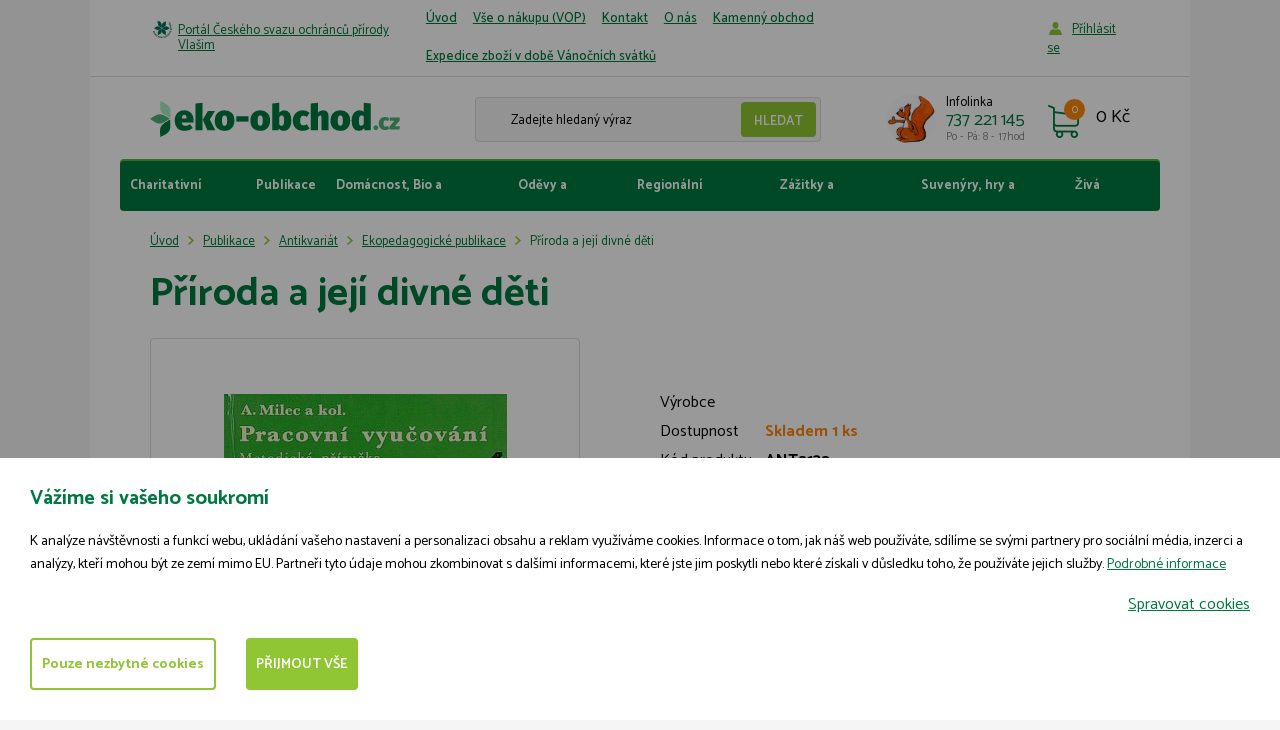

--- FILE ---
content_type: text/html; charset=utf-8
request_url: https://www.eko-obchod.cz/cs/p-3184-priroda-a-jeji-divne-deti
body_size: 10117
content:
<!DOCTYPE html>
<html lang="cs">
<head>
    <meta charset="utf-8">
    <meta name="viewport" content="width=device-width, initial-scale=1">

    <title>Příroda a její divné děti - ČSOP Vlašim</title>

    <meta name="description" content="">
    <meta name="keywords" content="">

    <meta property="og:site_name" content="ČSOP Vlašim">
    <meta property="og:url" content="https://www.eko-obchod.cz/cs/p-3184-priroda-a-jeji-divne-deti">

        <meta property="og:title" content="">
        <meta property="og:type" content="website">
        <meta property="og:description" content="">



    <link href="https://fonts.googleapis.com/css?family=Catamaran:300,400,500,600,700&amp;subset=latin-ext"
          rel="stylesheet">

    <link rel="stylesheet" href="/assets/front/app.css?id=ede985edcbc5a9501015">

    <link rel="shortcut icon" href="/favicon.ico">

<script>
    var cookieVariant = 'bar'
    var user_id = null
    var lang = 1
    var updateCookiesLink = "\/cs\/p-3184-priroda-a-jeji-divne-deti?do=updateCookies"
</script>

<script src="/assets/front/top.js?id=c01513b0912d6831b266"></script>

	</head>

<body>
<div id="app">
    <header class="container-fluid header">
        <div class="row top">
            <div class="container white">
                <div class="row">
                    <div class="col-xs-12">
                        <div class="indent">
                            <div class="flex">
                                <p class="title"><a href="http://www.csopvlasim.cz/">Portál Českého svazu ochránců přírody Vlašim</a></p>
                                <button type="button" class="navbar-toggle" data-toggle="collapse"
                                        data-target="#collapse_nav">
                                    <div class="button-hamburger">
                                        <span class="icon-bar"></span>
                                        <span class="icon-bar"></span>
                                        <span class="icon-bar"></span>
                                    </div>
                                    <span class="text">Menu</span>
                                </button>
                                <nav id="collapse_nav" class="collapse navbar-collapse">
                                    <ul class="nav navbar-nav">
                                        <li class="level1">
                                            <a href="/cs">
                                                Úvod
                                            </a>
                                        </li>
                                        <li class="level1">
                                            <a href="/cs/m-4-vse-o-nakupu-vop">
                                                Vše o nákupu (VOP)
                                            </a>
                                        </li>
                                        <li class="level1">
                                            <a href="/cs/m-6-kontakt">
                                                Kontakt
                                            </a>
                                        </li>
                                        <li class="level1">
                                            <a href="/cs/m-36-o-nas">
                                                O nás
                                            </a>
                                        </li>
                                        <li class="level1">
                                            <a href="/cs/m-89-kamenny-obchod">
                                                Kamenný obchod
                                            </a>
                                        </li>
                                        <li class="level1">
                                            <a href="/cs/m-100-expedice-zbozi-v-dobe-vanocnich-svatku">
                                                Expedice zboží v době Vánočních svátků
                                            </a>
                                        </li>
                                    </ul>
                                </nav>
                                <div class="log">
                                        <a href="#" data-target-login-nav>Příhlásit se</a>
                                        <div class="clearfix" id="loginNav" style="display: none;">
                                            <form action="/cs/p-3184-priroda-a-jeji-divne-deti" method="post" id="frm-signInForm" class="form-vertical">
                                                <div class="form-group">
                                                    <input type="text" name="email" id="frm-signInForm-email" required data-nette-rules='[{"op":":filled","msg":"Prosím zadejte email."}]' class="form-control">
                                                </div>
                                                <div class="form-group">
                                                    <input type="password" name="password" id="frm-signInForm-password" required data-nette-rules='[{"op":":filled","msg":"Zvolte si heslo"}]' class="form-control">
                                                </div>
                                                <input type="submit" name="send" value="Přihlásit" class="btn btn-xs btn-primary">
                                            <input type="hidden" name="_do" value="signInForm-submit"></form>


                                            <a href="/password">Zapomněl jsem heslo.</a>
                                            <a href="/register">Registrovat</a>
                                        </div>
                                </div>
                            </div>
                        </div>
                    </div>
                </div>
            </div>
        </div>
        <div class="row bottom">
            <div class="container white">
                <div class="row">
                    <div class="col-xs-12">
                        <div class="indent">
                            <div class="flex first">
                                <div class="left flex">
                                    <div class="logo">
                                        <a href="/cs">
                                            <img src="/userfiles/images/logo.svg">
                                        </a>
                                    </div>
                                    <div class="search hidden-xs">
                                        <form action="/cs/p-3184-priroda-a-jeji-divne-deti" method="post" id="frm-search">
                                            <div class="form-group">
            										<input type="text" name="search_text" id="frm-search-search_text" data-nette-rules='[{"op":"optional"},{"op":":minLength","msg":"Zadejte prosím alespoň dva znaky.","arg":2}]' class="text" data-use="typeahead" placeholder="Zadejte hledaný výraz">
													<input type="submit" name="search" value="Hledat" class="button">
                                            </div>
                                        <input type="hidden" name="_do" value="search-submit"><!--[if IE]><input type=IEbug disabled style="display:none"><![endif]-->
</form>

                                    </div>
                                    <div class="contact hidden-xs">
                                        <div class="flex">
                                            <div class="image">
                                                <img src="/userfiles/images/contact-icon.jpg" class="img-responsive">
                                            </div>
                                            <div class="text">
                                                <p>Infolinka</p>
                                                <p>737 221 145
                                                    <span>Po - Pá: 8 - 17hod</span>
                                                </p>
                                            </div>
                                        </div>
                                    </div>
                                </div>
                                <div class="right">
                                    <basket></basket>
                                </div>
                            </div>
                        </div>
                    </div>
                </div>
            </div>
        </div>
        <div class="row">
            <div class="container white">
                <div class="row">
                    <div class="col-xs-12">
                        <div class="indent-small">
                            <div class="navigace">
                                <button type="button" class="navbar-toggle" data-toggle="collapse"
                                        data-target="#collapse_eshopnav">
                                    <div class="button-hamburger">
                                        <span class="icon-bar"></span>
                                        <span class="icon-bar"></span>
                                        <span class="icon-bar"></span>
                                    </div>
                                    <span class="text">Kategorie</span>
                                </button>
                                <div class="collapse navbar-collapse" id="collapse_eshopnav">
                                    <ul class="nav menu">
                                        <li>
                                            <a href="/cs/m-7-charitativni-darky">
                                                Charitativní dárky
                                            </a>
                                        </li>
                                        <li>
                                            <a href="/cs/m-10-publikace">
                                                Publikace
                                            </a>
                                        </li>
                                        <li>
                                            <a href="/cs/m-13-domacnost-bio-a-fairtrade">
                                                Domácnost, Bio a fairtrade
                                            </a>
                                        </li>
                                        <li>
                                            <a href="/cs/m-72-odevy-a-doplnky">
                                                Oděvy a doplňky
                                            </a>
                                        </li>
                                        <li>
                                            <a href="/cs/m-14-regionalni-produkty">
                                                Regionální produkty
                                            </a>
                                        </li>
                                        <li>
                                            <a href="/cs/m-15-zazitky-a-vstupenky">
                                                Zážitky a vstupenky
                                            </a>
                                        </li>
                                        <li>
                                            <a href="/cs/m-24-suvenyry-hry-a-hracky">
                                                Suvenýry, hry a hračky
                                            </a>
                                        </li>
                                        <li>
                                            <a href="/cs/m-31-ziva-zahrada">
                                                Živá zahrada
                                            </a>
                                        </li>
                                    </ul>
                                </div>
                            </div>
                        </div>
                    </div>
                </div>
            </div>
        </div>
    </header>



<div class="container-fluid product-detail">
	<div class="row">
		<div class="container white">
			<div class="row">
				<div class="col-xs-12">
					<div class="indent">
<div class="hidden-xs breadcrumb_nav">
	<ol class="breadcrumb"><li><a href="/cs">Úvod</a></li><li><a href="/cs/m-10-publikace">Publikace</a></li><li><a href="/cs/m-33-antikvariat">Antikvariát</a></li><li><a href="/cs/m-64-ekopedagogicke-publikace">Ekopedagogické publikace</a></li><li class="active">Příroda a její divné děti</li></ol>
</div>

						<h1>Příroda a její divné děti</h1>
					</div>
				</div>
				<div class="col-xs-12 col-sm-12 col-md-6">
					<div class="indent ">
						<div class="gallery">
							<div class="detail-lg">

								<a href="/userfiles/product/priroda-a-jeji-divne-deti__prd-3184-5.jpg"
								   id="main_product_image"
								   data-fancybox="photos"
								   title="Příroda a její divné děti">

									<img alt="Příroda a její divné děti"
										 src="/userfiles/product/priroda-a-jeji-divne-deti__prd-3184-5.jpg"
										 class="img-responsive start">
								</a>

								<span class="action">
								</span>

								<span class="action right">
								</span>

							</div>

							<div class="preview-small flex">
	                           	<div class="detail-sm">
	                              	<a href="/userfiles/photogallery/big/priroda-a-jeji-divne-deti__mi001-174479.jpg" data-fancybox="photos" data-caption="Příroda a její divné děti" title="Příroda a její divné děti"><img src="/userfiles/photogallery/small/priroda-a-jeji-divne-deti__mi001-174479.jpg" class="img-responsive gallery_item" alt="Příroda a její divné děti"></a>
	                           	</div>
	                           	<div class="detail-sm">
	                              	<a href="/userfiles/photogallery/big/priroda-a-jeji-divne-deti__mi001-174480.jpg" data-fancybox="photos" data-caption="Příroda a její divné děti" title="Příroda a její divné děti"><img src="/userfiles/photogallery/small/priroda-a-jeji-divne-deti__mi001-174480.jpg" class="img-responsive gallery_item" alt="Příroda a její divné děti"></a>
	                           	</div>
	                           	<div class="detail-sm">
	                              	<a href="/userfiles/photogallery/big/priroda-a-jeji-divne-deti__mi001-174481.jpg" data-fancybox="photos" data-caption="Příroda a její divné děti" title="Příroda a její divné děti"><img src="/userfiles/photogallery/small/priroda-a-jeji-divne-deti__mi001-174481.jpg" class="img-responsive gallery_item" alt="Příroda a její divné děti"></a>
	                           	</div>
							</div>
						</div>
					</div>
				</div>
				<div class="col-xs-12 col-sm-12 col-md-6">
					<div class="product-detail-form">
						<product
							pid="3184"
							code="ANT2132"
							name="Příroda a její divné děti"
							manufacture=""
							link="/cs/p-3184-priroda-a-jeji-divne-deti"
							:weight="0"
							vat="0"
							:oprice="150"
							:valid-price="150"
							:price="150"
							:pricevat="150"
							:rprice="0"
							stock="1.00"
							author=""
							:points="0"
							:minbuy="1"
							:publisher="0"
							:properties="[]"
							:stocks="[]"
							:no-shipping="0"
							important="0"
							default-stock=""
							important-text=""
							:no-coupon="0"
							:add-able-product="0"
							:able-send-recommended-letter="0"
						>
						</product>
					</div>
				</div>
			</div>
		</div>
	</div>
</div>

<div class="container-fluid product-detail info">
	<div class="row">
		<div class="container white">
			<div class="row">
				<div class="col-xs-12">
					<div class="indent">
						<div class="col-xs-12 col-sm-12 col-md-8">
							<div class="row">
								<div class="content"><p>Autor: Dr. Jan Obenberger</p>
<p>Rok vydání: 1950</p>
<p>Vydalo: Mladá fronta</p>
<p>Počet stran: 198</p>
<p>Stav: dobrý</p>
<p>klíčová slova: příroda, věda, </p></div>
							</div>

						</div>
						<div class="col-xs-12 col-sm-12 col-md-4">


<div class="contact-box border">
	<h2>Potřebujete radu?</h2>
	<div class="flex">
		<div class="icon">
			<img src="/userfiles/images/contact-icon.jpg" class="img-responsive">
		</div>
		<div class="text">
			<p>Napište nám</p>
			<p class="contact">
				737 221 145
				<span>(Po - Pá: 8 - 17hod)</span>
			</p>
			<a class="contact" href="mailto:eshop@csop.cz">
				eshop@csop.cz
			</a>
		</div>
	</div>

	<a href="#contact_form_part" class="btn btn-primary">
		Nebo nám napište přes formulář
	</a>
</div>

							<table>
                           </table>
						</div>
					</div>
				</div>
			</div>


<div class="formular" id="contact_form_part">
	<div class="indent">
		<h3>Napište nám</h3>

		<form action="/cs/p-3184-priroda-a-jeji-divne-deti" method="post" id="frm-contact">
			<div id="frm-contact-email-container" class="wodcz-nette-forms-hp"><label for="frm-contact-email"></label><input type="text" name="email" id="frm-contact-email"></div>

			<div class="form-group">
				<div class="row">
				   	<div class="col-xs-12 col-sm-12 col-md-4">
				      	<label for="frm-contact-1">Vaše jméno</label> <span class="star"> *</span>
						<input type="text" name="_1" id="frm-contact-1" required data-nette-rules='[{"op":":filled","msg":"Prosím zadejte Vaše jméno."}]' class="form-control">
				   	</div>

				   	<div class="col-xs-12 col-sm-12 col-md-4">
				   		<label for="frm-contact-2">E-mail</label> <span class="star"> *</span>
						<input type="email" name="_2" id="frm-contact-2" required data-nette-rules='[{"op":":filled","msg":"Prosím zadejte emailovou adresu."},{"op":":filled","rules":[{"op":":email","msg":"Zadaný email je neplatný."}],"control":"_2"}]' class="form-control">
				   	</div>

				   	<div class="col-xs-12 col-sm-12 col-md-4">
				   		<label for="frm-contact-3">Telefon</label> 						<input type="text" name="_3" id="frm-contact-3" class="form-control">
				   	</div>
				</div>
			</div>

			<div class="form-group">
		   		<label for="frm-contact-4">Poznámka</label> 				<textarea name="_4" rows="4" id="frm-contact-4" class="form-control"></textarea>
			</div>

			<div class="form-group">
		   		<input type="submit" name="save" value="Odeslat" class="btn btn-primary">
			</div>
		<input type="hidden" name="_do" value="contact-submit"></form>

	</div>
</div>
		</div>
	</div>
</div>

<div class="container-fluid">
	<div class="row">
		<div class="container white border-top">
			<div class="row">
				<div class="col-xs-12">
					<div class="indent">
						<h1 class="text-center">
							Související produkty
						</h1>
						<div class="row">
							<div class="col-xs-12 col-sm-6 col-md-4 col-lg-3">
<div class="product">
	

	<div class="main_img">
		<a href="/cs/p-2773-prirodopis-8">
			<img src="/userfiles/product/prirodopis-8__prd-2773-5.jpg"
				 alt="Přírodopis 8"
				 class="img-responsive">
		</a>
	</div>

	<span class="action">
	</span>

	<span class="action right">
	</span>

	<a href="/cs/p-2773-prirodopis-8">
		<h2>Přírodopis 8</h2>
	</a>

	<div class="price">
		<p class="origin">
       	</p>
		<p>20 Kč</p>
	</div>




	<div class="buttons">
		<a href="/cs/p-2773-prirodopis-8" class="btn btn-detail">
			Detail
		</a>

		<button class="btn btn-buy" data-product-id="2773"
			@click="directBuy(2773, `/cs/p-2773-prirodopis-8`, `/userfiles/product/prirodopis-8__prd-2773-5.jpg`)">
			Do košíku
		</button>
	</div>
</div>
							</div>
							<div class="col-xs-12 col-sm-6 col-md-4 col-lg-3">
<div class="product">
	

	<div class="main_img">
		<a href="/cs/p-3206-jenom-vteriny">
			<img src="/userfiles/product/jenom-vteriny__prd-3206-5.jpg"
				 alt="Jenom vteřiny"
				 class="img-responsive">
		</a>
	</div>

	<span class="action">
	</span>

	<span class="action right">
	</span>

	<a href="/cs/p-3206-jenom-vteriny">
		<h2>Jenom vteřiny</h2>
	</a>

	<div class="price">
		<p class="origin">
       	</p>
		<p>80 Kč</p>
	</div>




	<div class="buttons">
		<a href="/cs/p-3206-jenom-vteriny" class="btn btn-detail">
			Detail
		</a>

		<button class="btn btn-buy" data-product-id="3206"
			@click="directBuy(3206, `/cs/p-3206-jenom-vteriny`, `/userfiles/product/jenom-vteriny__prd-3206-5.jpg`)">
			Do košíku
		</button>
	</div>
</div>
							</div>
							<div class="col-xs-12 col-sm-6 col-md-4 col-lg-3">
<div class="product">
	

	<div class="main_img">
		<a href="/cs/p-3236-stopy-v-divocine">
			<img src="/userfiles/product/stopy-v-divocine__prd-3236-5.jpg"
				 alt="Stopy v divočině"
				 class="img-responsive">
		</a>
	</div>

	<span class="action">
	</span>

	<span class="action right">
	</span>

	<a href="/cs/p-3236-stopy-v-divocine">
		<h2>Stopy v divočině</h2>
	</a>

	<div class="price">
		<p class="origin">
       	</p>
		<p>80 Kč</p>
	</div>




	<div class="buttons">
		<a href="/cs/p-3236-stopy-v-divocine" class="btn btn-detail">
			Detail
		</a>

		<button class="btn btn-buy" data-product-id="3236"
			@click="directBuy(3236, `/cs/p-3236-stopy-v-divocine`, `/userfiles/product/stopy-v-divocine__prd-3236-5.jpg`)">
			Do košíku
		</button>
	</div>
</div>
							</div>
							<div class="col-xs-12 col-sm-6 col-md-4 col-lg-3">
<div class="product">
	

	<div class="main_img">
		<a href="/cs/p-3902-kapitoly-z-prirody">
			<img src="/userfiles/product/kapitoly-z-prirody__prd-3902-5.jpg"
				 alt="Kapitoly z přírody"
				 class="img-responsive">
		</a>
	</div>

	<span class="action">
	</span>

	<span class="action right">
	</span>

	<a href="/cs/p-3902-kapitoly-z-prirody">
		<h2>Kapitoly z přírody</h2>
	</a>

	<div class="price">
		<p class="origin">
       	</p>
		<p>80 Kč</p>
	</div>




	<div class="buttons">
		<a href="/cs/p-3902-kapitoly-z-prirody" class="btn btn-detail">
			Detail
		</a>

		<button class="btn btn-buy" data-product-id="3902"
			@click="directBuy(3902, `/cs/p-3902-kapitoly-z-prirody`, `/userfiles/product/kapitoly-z-prirody__prd-3902-5.jpg`)">
			Do košíku
		</button>
	</div>
</div>
							</div>
						</div>
					</div>
				</div>
			</div>
		</div>
	</div>
</div>

<div class="container-fluid">
	<div class="row">
		<div class="container white border-top">
			<div class="row">
				<div class="col-xs-12">
					<div class="indent">
						<h1 class="text-center">Naposledy navštívené produkty</h1>
						<div class="row">
							<div class="col-xs-12 col-sm-6 col-md-4 col-lg-3">
<div class="product">
	

	<div class="main_img">
		<a href="/cs/p-4698-setkani-s-jezevcem">
			<img src="/userfiles/product/setkani-s-jezevcem__prd-4698-5.jpg"
				 alt="Setkání s jezevcem"
				 class="img-responsive">
		</a>
	</div>

	<span class="action">
		<span class="news">
			Novinka
		</span>
	</span>

	<span class="action right">
	</span>

	<a href="/cs/p-4698-setkani-s-jezevcem">
		<h2>Setkání s jezevcem</h2>
	</a>

	<div class="price">
		<p class="origin">
       	</p>
		<p>1 999 Kč</p>
	</div>




	<div class="buttons">
		<a href="/cs/p-4698-setkani-s-jezevcem" class="btn btn-detail">
			Detail
		</a>

		<button class="btn btn-buy" data-product-id="4698"
			@click="directBuy(4698, `/cs/p-4698-setkani-s-jezevcem`, `/userfiles/product/setkani-s-jezevcem__prd-4698-5.jpg`)">
			Do košíku
		</button>
	</div>
</div>
							</div>
							<div class="col-xs-12 col-sm-6 col-md-4 col-lg-3">
<div class="product">
	

	<div class="main_img">
		<a href="/cs/p-4699-setkani-s-vydrou">
			<img src="/userfiles/product/setkani-s-vydrou__prd-4699-5.jpg"
				 alt="Setkání s vydrou"
				 class="img-responsive">
		</a>
	</div>

	<span class="action">
		<span class="news">
			Novinka
		</span>
	</span>

	<span class="action right">
	</span>

	<a href="/cs/p-4699-setkani-s-vydrou">
		<h2>Setkání s vydrou</h2>
	</a>

	<div class="price">
		<p class="origin">
       	</p>
		<p>1 999 Kč</p>
	</div>




	<div class="buttons">
		<a href="/cs/p-4699-setkani-s-vydrou" class="btn btn-detail">
			Detail
		</a>

		<button class="btn btn-buy" data-product-id="4699"
			@click="directBuy(4699, `/cs/p-4699-setkani-s-vydrou`, `/userfiles/product/setkani-s-vydrou__prd-4699-5.jpg`)">
			Do košíku
		</button>
	</div>
</div>
							</div>
							<div class="col-xs-12 col-sm-6 col-md-4 col-lg-3">
<div class="product">
	

	<div class="main_img">
		<a href="/cs/p-4700-setkani-s-myvalem">
			<img src="/userfiles/product/setkani-s-myvalem__prd-4700-5.jpg"
				 alt="Setkání s mývalem"
				 class="img-responsive">
		</a>
	</div>

	<span class="action">
		<span class="news">
			Novinka
		</span>
	</span>

	<span class="action right">
	</span>

	<a href="/cs/p-4700-setkani-s-myvalem">
		<h2>Setkání s mývalem</h2>
	</a>

	<div class="price">
		<p class="origin">
       	</p>
		<p>1 999 Kč</p>
	</div>




	<div class="buttons">
		<a href="/cs/p-4700-setkani-s-myvalem" class="btn btn-detail">
			Detail
		</a>

		<button class="btn btn-buy" data-product-id="4700"
			@click="directBuy(4700, `/cs/p-4700-setkani-s-myvalem`, `/userfiles/product/setkani-s-myvalem__prd-4700-5.jpg`)">
			Do košíku
		</button>
	</div>
</div>
							</div>
							<div class="col-xs-12 col-sm-6 col-md-4 col-lg-3">
<div class="product">
	

	<div class="main_img">
		<a href="/cs/p-4697-cteni-o-lidovem-lecitelstvi-lidi-a-zvirat">
			<img src="/userfiles/product/cteni-o-lidovem-lecitelstvi-lidi-a-zvirat__prd-4697-5.jpg"
				 alt="Čtení o lidovém léčitelství lidí a zvířat "
				 class="img-responsive">
		</a>
	</div>

	<span class="action">
		<span class="news">
			Novinka
		</span>
	</span>

	<span class="action right">
	</span>

	<a href="/cs/p-4697-cteni-o-lidovem-lecitelstvi-lidi-a-zvirat">
		<h2>Čtení o lidovém léčitelství lidí a zvířat </h2>
	</a>

	<div class="price">
		<p class="origin">
       	</p>
		<p>200 Kč</p>
	</div>




	<div class="buttons">
		<a href="/cs/p-4697-cteni-o-lidovem-lecitelstvi-lidi-a-zvirat" class="btn btn-detail">
			Detail
		</a>

		<button class="btn btn-buy" data-product-id="4697"
			@click="directBuy(4697, `/cs/p-4697-cteni-o-lidovem-lecitelstvi-lidi-a-zvirat`, `/userfiles/product/cteni-o-lidovem-lecitelstvi-lidi-a-zvirat__prd-4697-5.jpg`)">
			Do košíku
		</button>
	</div>
</div>
							</div>
						</div>
					</div>
				</div>
			</div>
		</div>
	</div>
</div>


<script type="text/x-template" id="remodal_product">
	<div data-remodal-id="product_modal" class="kosik_pridat remodal" data-remodal-options="hashTracking: false">
		<div class="box" v-if="product">
			<span data-remodal-action="close" class="close-modal"></span>

			<div class="top">
				<p class="title">Právě jste si přidali do košíku</p>

				<div class="product-add flex" >
						<div class="hidden-xs main-img">
							<img class="img-responsive" v-if="product.image" :src="product.image">
						</div>

						<div class="product-name">
							<p><a href="" data-remodal-action="close" class="name" v-text="product.name"></a></p>
							<span v-if="product.options" class="varianta" v-text="product.options"></span>
						</div>

					<div class="breaker"></div>

						<div class="product-price">
							<span class="count" v-text="product.count"></span> ks za <span class="price" v-html="pricevat"></span> s DPH
						</div>

						<div class="product-total-price">
							<span class="total-price">
								celkem za <span v-html="totalPricevat"></span> s DPH
							</span>
						</div>
				</div>

				<div class="buttons flex">
					<a href="#" class="btn btn-info" data-remodal-action="close">
		                Vybrat další zboží
		            </a>
					<div class="order-stock">
						<free-shipping-bar></free-shipping-bar>
					</div>
					<a href="#" class="btn btn-primary red" @click="goToBasket()">
		               	Přejít do košíku
		            </a>
				</div>

			</div>

			<div class="bottom hidden-xs hidden-sm">
				<div class="last-viewed row">
					<div class="col-xs-12 smallpadding">
						<p class="title">Lidé k tomuto produktu nejčastěji kupují</p>
					</div>




					<div class="col-md-3 smallpadding">
						<div class="product small text-center">

								<div class="image">
									<a href="/cs/p-2773-prirodopis-8">
										<img class="img-responsive" src="/userfiles/product/prirodopis-8__prd-2773-5.jpg">
									</a>
								</div>

							<div class="heading-stock-wrapper">
								<h2><a href="/cs/p-2773-prirodopis-8">Přírodopis 8</a></h2>
								<p class="stock">
										Skladem
								</p>

							</div>


								<div class="price">
									<p class="old-price">
							            
							        </p>
							        <p>20 Kč</p>
								</div>


								<a href="/cs/p-2773-prirodopis-8" class="btn btn-primary btn-small red">Detail</a>

						</div>
					</div>


					<div class="col-md-3 smallpadding">
						<div class="product small text-center">

								<div class="image">
									<a href="/cs/p-3206-jenom-vteriny">
										<img class="img-responsive" src="/userfiles/product/jenom-vteriny__prd-3206-5.jpg">
									</a>
								</div>

							<div class="heading-stock-wrapper">
								<h2><a href="/cs/p-3206-jenom-vteriny">Jenom vteřiny</a></h2>
								<p class="stock">
										Skladem
								</p>

							</div>


								<div class="price">
									<p class="old-price">
							            
							        </p>
							        <p>80 Kč</p>
								</div>


								<a href="/cs/p-3206-jenom-vteriny" class="btn btn-primary btn-small red">Detail</a>

						</div>
					</div>


					<div class="col-md-3 smallpadding">
						<div class="product small text-center">

								<div class="image">
									<a href="/cs/p-3236-stopy-v-divocine">
										<img class="img-responsive" src="/userfiles/product/stopy-v-divocine__prd-3236-5.jpg">
									</a>
								</div>

							<div class="heading-stock-wrapper">
								<h2><a href="/cs/p-3236-stopy-v-divocine">Stopy v divočině</a></h2>
								<p class="stock">
										Skladem
								</p>

							</div>


								<div class="price">
									<p class="old-price">
							            
							        </p>
							        <p>80 Kč</p>
								</div>


								<a href="/cs/p-3236-stopy-v-divocine" class="btn btn-primary btn-small red">Detail</a>

						</div>
					</div>


					<div class="col-md-3 smallpadding">
						<div class="product small text-center">

								<div class="image">
									<a href="/cs/p-3902-kapitoly-z-prirody">
										<img class="img-responsive" src="/userfiles/product/kapitoly-z-prirody__prd-3902-5.jpg">
									</a>
								</div>

							<div class="heading-stock-wrapper">
								<h2><a href="/cs/p-3902-kapitoly-z-prirody">Kapitoly z přírody</a></h2>
								<p class="stock">
										Skladem
								</p>

							</div>


								<div class="price">
									<p class="old-price">
							            
							        </p>
							        <p>80 Kč</p>
								</div>


								<a href="/cs/p-3902-kapitoly-z-prirody" class="btn btn-primary btn-small red">Detail</a>

						</div>
					</div>
					</div>

			</div>
		</div>
	</div>
</script>


    <footer class="container-fluid footer">
        <div class="row">
            <div class="container white">
                <div class="row">
                    <div class="col-xs-12">
                        <div class="indent footer__wrap">

                            <p>
                                &copy; 2009-2026
									ČSOP Vlašim,
                                <span>všechna práva vyhrazena</span>
                            </p>

                            <div class="footer__menu">

                                    <a class="footer__link" href="/cs/m-151-zasady-zpracovani-souboru-cookies">Zásady zpracování souborů cookies</a>
                            </div>

                            <p>Grafický návrh <a href="http://www.kosnardesign.cz">KošnarDesign.cz</a> a zpracoval <a href="http://www.czechyan.cz">Jan Čech</a></p>
                        </div>
                    </div>
                </div>
            </div>
        </div>
    </footer>
</div>

    <div id="cookie_bar" class="cookie-box--hidden initial-hide">
        <div class="cookie-overlay"></div>
        <div class="cookie-box cookie-box--bar">
            <div class="cookie-box__content">
                <div class="cookie-box__text">
                    <h3 class="cookie-box__title">Vážíme si vašeho soukromí</h3>
                    <div class="cookie-box__lead">
                        K analýze návštěvnosti a funkcí webu, ukládání vašeho nastavení a personalizaci obsahu a reklam využíváme cookies. Informace o tom, jak náš web používáte, sdílíme se svými partnery pro sociální média, inzerci a analýzy, kteří mohou být ze zemí mimo EU. Partneři tyto údaje mohou zkombinovat s dalšími informacemi, které jste jim poskytli nebo které získali v důsledku toho, že používáte jejich služby. <a  href="/cs/m-151-zasady-zpracovani-souboru-cookies">Podrobné informace</a>
                    </div>
                    <div class="cookie-box__bottom">
                        <div class="cookie-box__company"> </div>
                        <a href="javascript:void(0)" onclick="manage_cookies()" class="cookie-box__desktop-item cookie-box__manage">Spravovat cookies</a>
                    </div>
                </div>

                <div class="cookie-box__buttons">
                    <a href="javascript:void(0)" onclick="manage_cookies()" class="cookie-box__mobile-item cookie-box__manage">Spravovat cookies</a>
                    <a href="javascript:void(0)" onclick="save_neccesary_cookies()" class="cookie-box__button btn btn-primary-inversed">Pouze nezbytné cookies</a>
                    <a href="javascript:void(0)" onclick="save_cookies(true)" class="cookie-box__button btn btn-primary">Přijmout vše</a>
                </div>
            </div>
        </div>
    </div>

<div class="cookie-modal remodal" id="cookie_modal_manage">
    <div class="cookie-box cookie-box--modal">
        <div class="cookie-box__content">
            <div class="cookie-box__text">
                <h3 class="cookie-box__title">Nástroj pro výběr cookies</h3>
                <div class="cookie-box__lead">
                    Při návštěvě naší webové stránky ukládáme do vašeho prohlížeče informace související s vaší návštěvou, většinou ve formě souborů cookie. Jde zejména o informace o vašich preferencích, zařízení, nebo o tom, co jste si prohlíželi. Zpravidla nesbíráme informace o vaší identitě. Informace z cookies používáme k tomu, abychom náš web vyladili k vaší spokojenosti, k vytváření relevantních marketingových kampaní a sdílení obsahu na sociálních sítích. Zde si můžete zvolit, jaké soubory cookies můžeme do vašeho prohlížeče uložit. <a href="/cs/m-151-zasady-zpracovani-souboru-cookies">Podrobné informace</a>
                </div>

                <div class="cookie-box__buttons">
                    <a href="javascript:void(0)" onclick="save_cookies(true, true)" class="cookie-box__button btn btn-primary">Povolit vše</a>
                </div>

                <h3 class="cookie-box__title">Řízení předvoleb poskytování souhlasu</h3>

                <div class="cookie-box__settings">
                    <div class="cookie-box__settings-top">
                        <div class="cookie-box__settings-label">Nezbytné cookies</div>
                        <label class="cookie-box__toggle">
                            <input type="checkbox" id="cookie-neccesary-check" name="cookie_neccesary" class="cookie-box__checkbox cookie-box__checkbox--disabled" disabled checked required="required">
                            <span class="cookie-box__toggle-mark"></span>
                        </label>
                    </div>
                    <div class="cookie-box__lead">Tyto cookies musíme uložit do vašeho prohlížeče, aby se vám naše stránka zobrazila správně a správně fungovala. Nezbytná cookies jsou vždy povolena.</div>
                </div>

                <div class="cookie-box__settings">
                    <div class="cookie-box__settings-top">
                        <div class="cookie-box__settings-label">Funkční cookies</div>
                        <label class="cookie-box__toggle">
                            <input type="checkbox" id="cookie-functional-check" name="cookie_functional" class="cookie-box__checkbox">
                            <span class="cookie-box__toggle-mark"></span>
                        </label>
                    </div>
                    <div class="cookie-box__lead">Funkční cookies pomáhají naší stránce poskytnout vám pohodlnější zážitek z návštěvy. Můžeme je nastavovat my nebo poskytovatelé třetí strany, jejichž služby na stránkách používáme. Pokud soubory cookie nepovolíte, je možné, že některé nebo všechny tyto služby nebudou fungovat správně.</div>
                </div>

                <div class="cookie-box__settings">
                    <div class="cookie-box__settings-top">
                        <div class="cookie-box__settings-label">Analytické cookies</div>
                        <label class="cookie-box__toggle">
                            <input type="checkbox" id="cookie-analytics-check" name="cookie_analytics" class="cookie-box__checkbox">
                            <span class="cookie-box__toggle-mark"></span>
                        </label>
                    </div>
                    <div class="cookie-box__lead">Pomáhají sledovat počet návštěvníků a také z jakého zdroje provoz pochází, což nám umožňuje zlepšovat výkon stránky. Můžeme s nimi určovat, které stránky jsou nejoblíbenější a které nejsou oblíbené, a také sledovat, jakým způsobem se návštěvníci na webu pohybují. Používáme pouze agregované údaje, ze kterých nepoznáme vaši identitu. Pokud používáme cookies třetích stran, může náš partner tyto informace propojit s jinými údaji, které o vás má třeba proto, že využíváte jejich služby. Pokud soubory cookie nepovolíte, nebudeme vědět, kdy jste navštívili naši stránku.</div>
                </div>

                <div class="cookie-box__settings">
                    <div class="cookie-box__settings-top">
                        <div class="cookie-box__settings-label">Reklamní cookies</div>
                        <label class="cookie-box__toggle">
                            <input type="checkbox" id="cookie-personalized-check" name="cookie_personalized" class="cookie-box__checkbox">
                            <span class="cookie-box__toggle-mark"></span>
                        </label>
                    </div>
                    <div class="cookie-box__lead">Tyto soubory cookies mohou na naší stránce nastavovat partneři z reklamy. Mohou je používat na vytváření profilů o vašich zájmech a podle nich vám zobrazovat reklamy i na jiných stránkách. Neukládají ale vaše osobní informace přímo, nýbrž přes jedinečné identifikátory prohlížeče a internetového zařízení. Pokud je nepovolíte, bude se vám zobrazovat na stránkách méně cílená propagace.</div>
                </div>
            </div>

            <div class="cookie-box__buttons">
                <a href="javascript:void(0)" onclick="save_neccesary_cookies(true)" class="cookie-box__button btn btn-primary-inversed">Pouze nezbytné cookies</a>
                <a href="javascript:void(0)" onclick="save_cookies(true, true)" id="cookie-save-button-all" class="cookie-box__button btn btn-primary">Přijmout vše</a>
                <a href="javascript:void(0)" onclick="save_cookies(false, true)" id="cookie-save-button" class="cookie-box__button btn btn-primary">Přijmout</a>
            </div>
        </div>
    </div>
</div>
<script>
    _lang = "cs";
    _customerType = "B2C";
    _currency = 'CZK';
    _t = {"JS_TRANSPORT_PAYMENT_VAT":"21","JS_ZASILKOVNA_API_KEY":"6b9ba43894106da1","JS_ADD_ABLE_PRODUCT_HEADING":"Chci přispět něco navíc:","JS_BASKET_DPH":"s DPH","JS_BASKET_GO_TO":"Přejít do košíku","JS_BASKET_HEAD":"Obsah košíku","JS_BASKET_OPEN_BUTTON":"Otevřít košík","JS_BASKET_TABLE_COUNT":"Počet","JS_BASKET_TABLE_NAME":"Název","JS_BASKET_TABLE_PRICE":"Cena","JS_CHARITY_ADD":"Darovat","JS_CHARITY_PLACEHOLDER":"Zadejte částku..","JS_CHARITY_POINTS":"Dokončením nákupu přispějete na paraZOO","JS_CONFIG_CONFIRM_BUTTON_COLOR":"#38b56d","JS_CONFIG_CURRENCY":"&nbsp;Kč","JS_CONFIG_FOR":"za","JS_CONFIG_FREE":"zdarma","JS_CONFIG_ITEMS":"ks","JS_CONFIG_TOTAL_FOR":"celkem za","JS_COOKIE_BOX_ACCEPT":"Přijmout","JS_COOKIE_BOX_ACCEPT_ALL":"Přijmout vše","JS_COUPON_ACCEPTED":"Kupón byl přijat.","JS_COUPON_EXPIRED":"Platnost kupónu vypršela.","JS_COUPON_NO_CODE":"Nebyl zadán žádný kód.","JS_COUPON_NO_EXIST":"Kupón se zadaným kódem neexistuje.","JS_COUPON_SEND_BUTTON":"Odeslat","JS_EUR_CONFIG_CURRENCY":"&nbsp;&euro;","JS_EVENT_COUPON_ERROR":"Kupón je již aplikovaný.","JS_EVENT_COUPONS_BUTTON":"Rozumím","JS_EVENT_COUPONS_ERROR":"Kupón nebyl aplikovaný.","JS_EVENT_COUPONS_ERROR_REASON":"<p>K objednávce lze aplikovat pouze jeden kupón s procentuální slevou.<\/p>","JS_EVENT_PRODUCT_BUTTON_BASKET":"Zobrazit košík","JS_EVENT_PRODUCT_BUTTON_NEXT":"Vybrat další zboží","JS_EVENT_PRODUCT_TITLE":"Právě jste do košíku přidali:","JS_FINAL_PRICE_TEXT":"Celková cena:","JS_FREE_SHIPPING_DONE":"Už máte dopravu <strong>ZDARMA<\/strong>.","JS_FREE_SHIPPING_TEXT1":"Nakupte ještě za","JS_FREE_SHIPPING_TEXT2":"a dostanete <strong>DOPRAVU ZDARMA<\/strong>.","JS_FREE_SHOPPING_LIMIT":"2000","JS_NEW_PRODUCT_BASKET_TEXT":"Právě jste přidali produkt do košíku","JS_ORDER_BUTTON_BACK":"Krok zpět","JS_ORDER_BUTTON_BACKSHOP":"Zpět k nakupovaní","JS_ORDER_BUTTON_NEXT":"Pokračovat v objednávce","JS_ORDER_FINAL_ACCEPTED":"Objednávka přijata","JS_ORDER_FINAL_BAD":"Objednávka nebyla dokončena \/ nelezena.","JS_ORDER_FINAL_BAD_SOLUTION":"Kontaktujte prodejce nebo zkuste objednávku opakovat.","JS_ORDER_FINAL_NUMBER":"Číslo objednávky je:","JS_ORDER_HAVE_COUPON":"Máte <span>slevový kód<\/span>?","JS_ORDER_INFO_ADDRESS":"Ulice a č.p.","JS_ORDER_INFO_CITY":"Město","JS_ORDER_INFO_COUNTRY":"Země","JS_ORDER_INFO_EMAIL":"E-mail","JS_ORDER_INFO_FIRM":"Firma","JS_ORDER_INFO_ID":"IČ","JS_ORDER_INFO_MAILING_ADDRESS":"Fakturační adresa","JS_ORDER_INFO_NAME":"Jméno a Příjmení","JS_ORDER_INFO_NOTE":"Poznámka","JS_ORDER_INFO_PHONE":"Telefon","JS_ORDER_INFO_SAME":"Fakturační adresa je shodná s doručovací","JS_ORDER_INFO_SAVED_ADDRESS":"uložená adresa","JS_ORDER_INFO_SHIPPING_ADDRESS":"Doručovací adresa","JS_ORDER_INFO_VAT":"DIČ","JS_ORDER_INFO_ZIPCODE":"PSČ","JS_ORDER_INPUT_REQUIRED":"Vyplňte prosím pole","JS_ORDER_NO_PRODUCTS":"V košíku není žádný produkt.","JS_ORDER_PAYMENT_HEADER":"Zvolte platbu","JS_ORDER_PRICE":"Cena celkem s DPH:","JS_ORDER_STEP_1_HEADER":"Obsah košíku, doprava a platba","JS_ORDER_STEP_2_HEADER":"Osobní údaje","JS_ORDER_STEP_3_HEADER":"Souhrn objednávky","JS_ORDER_STEP_4_HEADER":"Dokončená objednávka","JS_ORDER_SUMMARY_ACCEPT":"Pokračováním souhlasím s obchodními podmínkami.","JS_ORDER_SUMMARY_ACCEPT_REQUIRED":"Před odesláním je nutné souhlasit s obchodními podmínkami","JS_ORDER_SUMMARY_DETAIL":"Souhrn objednávky","JS_ORDER_SUMMARY_NEWSLETTER":"<b>Chci dostávat informace o akcích a dění u ochránců přírody z ČSOP Vlašim<\/b>","JS_ORDER_SUMMARY_PAYMENT":"Platba","JS_ORDER_SUMMARY_SEND_ORDER":"Odeslat objednávku","JS_ORDER_SUMMARY_SEND_ORDER2":"Odeslat objednávku","JS_ORDER_SUMMARY_SENDING_ORDER":"Odesílám...","JS_ORDER_SUMMARY_TRANSPORT":"Doprava","JS_ORDER_TABLE_COUNT":"Počet kusů","JS_ORDER_TABLE_FINALPRICE":"Cena celkem","JS_ORDER_TABLE_NAME":"Foto a název","JS_ORDER_TABLE_PRICE":"Cena\/ks","JS_ORDER_TABLE_PRICEVAT":"Cena bez dph","JS_ORDER_TRANSPORT_HEADER":"Zvolte dopravu prosím","JS_PRODUCT_ADD":"Přidat do košíku","JS_PRODUCT_ADDING":"Přidávám..","JS_PRODUCT_AUTHOR":"Autor","JS_PRODUCT_AVAILABILITY":"Dostupnost","JS_PRODUCT_BUY_BUTTON":"Do košíku","JS_PRODUCT_CODE":"Kód produktu:","JS_PRODUCT_CONTACT_EMAIL":"","JS_PRODUCT_CONTACT_HEADER":"Potřebujete radu?","JS_PRODUCT_CONTACT_PHONE":"","JS_PRODUCT_DONE":"Přidáno","JS_PRODUCT_IN_STOCK":"Skladem","JS_PRODUCT_IS_SOLD_OUT":"Tento produkt je vyprodán.","JS_PRODUCT_MANUFACTURE":"Výrobce","JS_PRODUCT_OUT_OF_STOCK":"Vyprodáno","JS_PRODUCT_PRICE":"bez DPH","JS_PRODUCT_PRICEVAT":"s DPH","JS_PRODUCT_PRINT":"Vytisknout stránku","JS_PRODUCT_PUBLISHER":"Vydavatel","JS_PRODUCT_QUESTION":"Napište nám pomocí formuláře","JS_PRODUCT_SOLD_OUT":"Není k dispozici","JS_PRODUCT_SOLD_OUT_MESSAGE":"V košíku máte uložené zboží, které již není k dispozici. Prosíme o kontrolu položek.","JS_SHOW_CHARITY_INPUT":"Přidat na charitu","JS_SHOW_COUPON_INPUT":"Vložit kupón","JS_TYPEAHEAD_NOTHING":"Bohužel žádný produkt nenalezen.","JS_TYPEAHEAD_OTHERS_ALL":"Zobrazit všechny výsledky mimo produkty","JS_TYPEAHEAD_PRODUCTS_ALL":"Zobrazit všechny nalezené produkty","JS_TYPEAHEAD_PRODUCTS_HEADER":"Nalezeno v produktech","JS_TYPEAHEAD_SEARCHING":"Probíhá hledaní...","JS_WANT_FILL_FIRM":"Chci vyplnit firemní údaje"};
    _store = {};
</script>

	<script>
		function configConsent() {

			window.dataLayer = window.dataLayer || [];

			function gtag() {
				dataLayer.push(arguments);
			}

			gtag('set', 'ads_data_redaction', true);

			// states are 'denied' or 'granted'
			gtag('consent', 'default', {
				ad_storage:              'denied',
				analytics_storage:       'denied',
				personalization_storage: 'denied',
				functionality_storage:   'denied',
				wait_for_update:         2000, // milliseconds,
				ad_user_data: "denied",
				ad_personalization: "denied",

			});
		}

		function updateConsent(cookiesArray) {

			let consent = {};

			if (cookiesArray['cookie_personalized'] !== undefined) {
				consent['ad_storage'] = 'granted';
				consent['personalization_storage'] = 'granted';
				consent['ad_user_data'] = 'granted';
				consent['ad_personalization'] = 'granted';

			}

			if (cookiesArray['cookie_analytics'] !== undefined) {
				consent['analytics_storage'] = 'granted';
			}

			if (cookiesArray['cookie_functional'] !== undefined) {
				consent['functionality_storage'] = 'granted';
			}

			window.dataLayer = window.dataLayer || [];
			function gtag() {
				dataLayer.push(arguments);
			}

			// states are 'denied' or 'granted'
			gtag('consent', 'update', consent);
		}

	</script>

<script>
    configConsent();
</script>

<script src="/assets/front/vendor.js?id=54b160877220d7a99ea3"></script>
<script src="/assets/front/eshop.js?id=ba332055498a493f4194"></script>
<script src="/assets/front/app.js?id=67588a0030487479f1be"></script>

<script>
$("[data-fancybox]").fancybox({
	loop: true,
	infobar: true,
	hash: false,
	lang : "cs",
	thumbs: {
		autoStart: true
	},
	i18n : {
		'en' : {
			CLOSE       : 'Close',
			NEXT        : 'Next',
			PREV        : 'Previous',
			ERROR       : 'The requested content cannot be loaded. <br/> Please try again later.',
			PLAY_START  : 'Start slideshow',
			PLAY_STOP   : 'Pause slideshow',
			FULL_SCREEN : 'Full screen',
			THUMBS      : 'Thumbnails'
		},
		'cs' : {
			CLOSE       : 'Zavřít',
			NEXT        : 'Další',
			PREV        : 'Předchozí',
			ERROR       : 'Nepodařilo se načíst obsah. Zkuste to prosím znovu.',
			PLAY_START  : 'Začít přehrávat',
			PLAY_STOP   : 'Přestat přehrávat',
			FULL_SCREEN : 'Celá obrazovka',
			THUMBS      : 'Zobrazit miniatury '
		}
	}
});
</script>

        <!-- Google tag (gtag.js) -->
        <script async src="https://www.googletagmanager.com/gtag/js?id=G-ZN1F6VJ0Y9"></script>
        <script>
            window.dataLayer = window.dataLayer || [];
            function gtag(){
                dataLayer.push(arguments);
            }
            gtag('js', new Date());

            gtag('config', "G-ZN1F6VJ0Y9");
        </script>



	</body>
</html>

--- FILE ---
content_type: image/svg+xml
request_url: https://www.eko-obchod.cz/userfiles/images/logo.svg
body_size: 5742
content:
<?xml version="1.0" encoding="UTF-8" standalone="no"?>
<svg
   xmlns:dc="http://purl.org/dc/elements/1.1/"
   xmlns:cc="http://creativecommons.org/ns#"
   xmlns:rdf="http://www.w3.org/1999/02/22-rdf-syntax-ns#"
   xmlns:svg="http://www.w3.org/2000/svg"
   xmlns="http://www.w3.org/2000/svg"
   xmlns:sodipodi="http://sodipodi.sourceforge.net/DTD/sodipodi-0.dtd"
   xmlns:inkscape="http://www.inkscape.org/namespaces/inkscape"
   xml:space="preserve"
   width="250"
   height="37"
   style="clip-rule:evenodd;fill-rule:evenodd;image-rendering:optimizeQuality;shape-rendering:geometricPrecision;text-rendering:geometricPrecision"
   viewBox="0 0 250 37"
   version="1.1"
   id="svg55"
   sodipodi:docname="logo.svg"
   inkscape:version="1.0.1 (3bc2e813f5, 2020-09-07)"><metadata
   id="metadata59"><rdf:RDF><cc:Work
       rdf:about=""><dc:format>image/svg+xml</dc:format><dc:type
         rdf:resource="http://purl.org/dc/dcmitype/StillImage" /><dc:title></dc:title></cc:Work></rdf:RDF></metadata><sodipodi:namedview
   pagecolor="#ffffff"
   bordercolor="#666666"
   borderopacity="1"
   objecttolerance="10"
   gridtolerance="10"
   guidetolerance="10"
   inkscape:pageopacity="0"
   inkscape:pageshadow="2"
   inkscape:window-width="1920"
   inkscape:window-height="1017"
   id="namedview57"
   showgrid="false"
   units="px"
   inkscape:zoom="2.8547551"
   inkscape:cx="94.993299"
   inkscape:cy="-51.774938"
   inkscape:window-x="-8"
   inkscape:window-y="-8"
   inkscape:window-maximized="1"
   inkscape:current-layer="g126" />
 <defs
   id="defs43">
  <font
   id="FontID0"
   horiz-adv-x="601"
   font-variant="normal"
   style="fill-rule:nonzero"
   font-style="normal"
   font-weight="900"
   horiz-origin-x="0"
   horiz-origin-y="0"
   vert-origin-x="512"
   vert-origin-y="768"
   vert-adv-y="1024">
	<font-face
   font-family="Fira Sans Black"
   id="font-face2">
	</font-face>
   <missing-glyph
   id="missing-glyph6"><path
     d="M0 0z"
     id="path4" /></missing-glyph>
   <glyph
   unicode="-"
   horiz-adv-x="410"
   id="glyph10"><path
     d="M34.9896 237.984l0 150.014 340.022 0 0 -150.014 -340.022 0z"
     id="path8" /></glyph>
   <glyph
   unicode="d"
   horiz-adv-x="601"
   id="glyph14"><path
     d="M559.022 743.981l0 -743.981 -176.03 0 -6.98891 55.0095c-38.0106,-50.0045 -88.3308,-75.0293 -151.006,-75.0293 -67.319,0 -118,25.7011 -151.997,77.0133 -33.9977,51.3572 -50.9965,122.328 -50.9965,213.004 0,54.6488 9.33357,103.481 28.0007,146.497 18.6671,43.0156 44.8192,76.6525 78.5012,101.001 33.682,24.3485 72.5043,36.5227 116.512,36.5227 45.9915,0 84.6334,-14.0229 115.971,-42.0236l0 252.006 198.034 -20.0198zm-267.021 -621.968c28.0007,0 50.9965,15.6461 68.9873,46.9835l0 213.996c-9.33357,10.0099 -18.6671,17.4948 -28.0007,22.4998 -9.33357,5.00496 -19.6591,7.52998 -30.9766,7.52998 -23.3565,0 -42.0236,-11.543 -56.0014,-34.5387 -14.0229,-22.9958 -21.0118,-59.8341 -21.0118,-110.47 0,-58.6617 5.81657,-97.6644 17.4948,-117.008 11.6782,-19.3435 28.1811,-28.9927 49.5085,-28.9927z"
     id="path12" /></glyph>
   <glyph
   unicode="h"
   horiz-adv-x="572"
   id="glyph18"><path
     d="M391.018 554.017c44.6388,0 79.8088,-14.0229 105.465,-42.0236 25.7011,-28.0007 38.5066,-67.319 38.5066,-118l0 -393.994 -197.989 0 0 358.012c0,19.9747 -2.47994,33.6369 -7.48489,40.9866 -5.00496,7.34963 -12.5349,11.0019 -22.4998,11.0019 -22.0038,0 -44.3683,-17.6752 -67.0033,-52.9804l0 -357.02 -198.034 0 0 743.981 198.034 20.0198 0 -277.978c22.635,23.9877 45.9915,41.3022 69.9793,51.9885 23.9877,10.6412 50.9965,16.0069 81.0262,16.0069z"
     id="path16" /></glyph>
   <glyph
   unicode="c"
   horiz-adv-x="478"
   id="glyph22"><path
     d="M295.022 554.017c75.9762,0 140.635,-23.6721 193.976,-71.0163l-82.0182 -114.979c-30.661,24.6641 -61.9984,36.9736 -93.967,36.9736 -30.661,0 -53.3411,-10.6412 -67.9953,-32.0137 -14.6993,-21.3274 -22.0038,-57.9854 -22.0038,-109.974 0,-50.0045 7.48489,-84.1825 22.4998,-102.489 14.9698,-18.3515 36.8383,-27.5047 65.4703,-27.5047 15.3305,0 29.669,2.47994 43.0156,7.48489 13.3466,5.00496 29.9847,13.8425 50.0045,26.5128l84.9941 -121.021c-54.0175,-44.0076 -117.008,-66.0114 -189.016,-66.0114 -57.9854,0 -108.306,11.8586 -150.96,35.5307 -42.7,23.6721 -75.3449,56.9934 -98.0251,100.009 -22.6801,42.9705 -33.9977,92.1634 -33.9977,147.489 0,56.0014 11.4979,106.006 34.4936,150.014 22.9958,43.9625 55.5055,78.4561 97.5291,103.481 41.9785,24.9797 90.6304,37.5147 146.001,37.5147z"
     id="path20" /></glyph>
   <glyph
   unicode="b"
   horiz-adv-x="599"
   id="glyph26"><path
     d="M380.016 554.017c64.6587,0 113.671,-25.2052 146.993,-75.5253 33.3213,-50.3201 50.0045,-121.156 50.0045,-212.508 0,-54.6488 -8.52196,-103.661 -25.5208,-146.993 -16.9988,-43.3312 -41.6629,-77.3289 -73.9922,-101.993 -32.3293,-24.6641 -70.5203,-37.0187 -114.483,-37.0187 -28.6771,0 -54.8291,5.86166 -78.5012,17.5399 -23.6721,11.6331 -43.5116,27.8204 -59.5184,48.4715l-6.98891 -45.9915 -176.03 0 0 743.981 198.034 20.0198 0 -276.986c14.6542,19.9747 34.674,36.162 59.9693,48.4715 25.3404,12.3546 52.0335,18.5319 80.0343,18.5319zm-77.0133 -432.997c22.6801,0 40.1749,10.9568 52.4844,32.9606 12.3546,22.0038 18.5319,59.3381 18.5319,112.003 0,57.3541 -5.50095,95.996 -16.5028,116.016 -11.0019,20.0198 -26.8284,29.9847 -47.5246,29.9847 -27.3244,0 -50.6809,-16.6381 -69.9793,-50.0045l0 -202.002c15.3305,-25.9717 36.3423,-38.9575 62.9904,-38.9575z"
     id="path24" /></glyph>
   <glyph
   unicode="o"
   horiz-adv-x="584"
   id="glyph30"><path
     d="M292.001 554.017c85.3098,0 152.493,-25.0248 201.506,-75.0293 49.0125,-50.0045 73.4963,-120.976 73.4963,-213.004 0,-57.309 -11.1823,-107.629 -33.5017,-151.006 -22.3194,-43.3312 -54.1528,-76.6525 -95.5,-99.9639 -41.3473,-23.3565 -89.9991,-35.0347 -146.001,-35.0347 -85.3549,0 -152.493,25.0248 -201.506,75.0293 -49.0125,50.0045 -73.4963,120.976 -73.4963,213.004 0,57.309 11.1823,107.674 33.5017,151.006 22.3194,43.3312 54.1528,76.6525 95.5,99.9639 41.3473,23.3565 89.9991,35.0347 146.001,35.0347zm0 -142.033c-25.3404,0 -43.6469,-11.3175 -55.0095,-33.9977 -11.3175,-22.635 -16.9988,-59.3381 -16.9988,-109.974 0,-52.6648 5.68131,-90.1795 16.9988,-112.499 11.3626,-22.3645 29.669,-33.5017 55.0095,-33.5017 25.3404,0 43.6469,11.3175 55.0095,33.9977 11.3175,22.635 16.9988,59.3381 16.9988,109.974 0,52.6648 -5.68131,90.1795 -16.9988,112.499 -11.3626,22.3645 -29.669,33.5017 -55.0095,33.5017z"
     id="path28" /></glyph>
   <glyph
   unicode="k"
   horiz-adv-x="576"
   id="glyph34"><path
     d="M240.013 764l0 -764 -198.034 0 0 743.981 198.034 20.0198zm342.998 -230.003l-140.996 -234.016 148.976 -299.982 -219.001 0 -128.01 292.001 143.025 241.997 196.005 0z"
     id="path32" /></glyph>
   <glyph
   unicode="e"
   horiz-adv-x="556"
   id="glyph38"><path
     d="M545 274.01c0,-16.6832 -1.35269,-37.695 -4.01299,-62.9904l-323.97 0c5.32059,-36.0267 16.5028,-60.1948 33.5017,-72.5043 16.9988,-12.3546 41.4826,-18.5319 73.4963,-18.5319 18.6671,0 37.6499,3.83263 56.9934,11.4979 19.3435,7.66525 40.6709,19.5239 63.9823,35.5307l79.9892 -107.99c-64.6587,-52.7099 -137.975,-79.0423 -219.993,-79.0423 -94.6433,0 -166.336,26.1971 -214.988,78.5012 -48.6518,52.3492 -73.0003,121.517 -73.0003,207.503 0,53.3411 10.1903,101.858 30.4807,145.505 20.3355,43.6919 50.5005,78.3659 90.5402,104.022 39.9946,25.6561 88.3308,38.5066 144.963,38.5066 52.6648,0 98.7014,-11.0019 138.02,-33.0057 39.3182,-22.0038 69.844,-54.0175 91.4871,-95.996 21.6882,-42.0236 32.5097,-92.3438 32.5097,-151.006zm-195.013 56.0014c-0.631256,31.3374 -5.50095,55.6407 -14.4738,73.0003 -9.01795,17.3145 -25.1601,25.9717 -48.5165,25.9717 -22.0038,0 -38.5066,-7.66525 -49.5085,-22.9958 -11.0019,-15.3305 -18.1712,-42.9705 -21.5078,-83.0102l134.007 0 0 7.034z"
     id="path36" /></glyph>
  </font>
  <style
   type="text/css"
   id="style41">
   <![CDATA[
    @font-face { font-family:"Fira Sans Black";src:url("#FontID0") format(svg)}
    .fil0 {fill:#007940}
    .fil1 {fill:#007940;fill-rule:nonzero}
    .fil2 {fill:#50AE78;fill-rule:nonzero}
    .fil3 {fill:#A9E9BF;fill-rule:nonzero}
    .fnt0 {font-weight:900;font-size:221.78;font-family:'Fira Sans Black'}
   ]]>
  </style>
 </defs>
 <g
   id="Vrstva_x0020_1">
  <metadata
   id="CorelCorpID_0Corel-Layer" />
  
  
  
  
 <g
   id="g126"
   transform="matrix(0.16164933,0,0,0.16164933,-5.1727787,-23.439153)"><path
     class="fil1"
     d="m 119,283 c -7,5 -13,11 -18,18 -12,20 -5,47 -5,67 17,-10 44,-18 55,-38 3,-5 5,-11 6,-17 v -53 l -39,22 z"
     id="path48" /><path
     class="fil2"
     d="m 116,233 c -8,-3 -16,-6 -24,-6 -23,0 -43,19 -60,29 17,10 37,29 60,29 6,0 11,-1 16,-3 l 47,-27 -39,-23 z"
     id="path50" /><path
     class="fil3"
     d="m 158,200 c -1,-6 -3,-12 -6,-17 -12,-20 -38,-28 -55,-38 0,20 -7,47 5,67 3,5 7,9 11,13 l 46,26 v -51 z"
     id="path52" /><g
     aria-label="eko-obchod"
     id="text46-5"
     style="font-weight:900;font-size:221.78px;font-family:'Fira Sans Black';clip-rule:evenodd;fill:#007940;fill-rule:evenodd;stroke-width:1;image-rendering:optimizeQuality;shape-rendering:geometricPrecision;text-rendering:geometricPrecision"
     class="fil0 fnt0"><path
       d="m 301.62738,264.68934 q 0,5.5445 -0.88712,13.97214 h -71.85672 q 1.77424,11.97612 7.31874,16.18994 5.76628,3.99204 16.41172,3.99204 6.20984,0 12.64146,-2.43958 6.43162,-2.66136 14.19392,-7.98408 l 17.7424,23.95224 q -21.51266,17.52062 -48.7916,17.52062 -31.49276,0 -47.6827,-17.29884 -16.18994,-17.52062 -16.18994,-46.13024 0,-17.7424 6.6534,-32.1581 6.87518,-14.63748 20.18198,-23.06512 13.3068,-8.64942 32.1581,-8.64942 17.52062,0 30.60564,7.31874 13.08502,7.31874 20.18198,21.29088 7.31874,13.97214 7.31874,33.48878 z m -43.2471,-12.41968 q -0.22178,-10.42366 -3.3267,-16.18994 -2.88314,-5.76628 -10.64544,-5.76628 -7.31874,0 -11.089,5.10094 -3.54848,5.10094 -4.65738,18.40774 h 29.71852 z"
       style="font-style:normal;font-variant:normal;font-weight:900;font-stretch:normal;font-family:'Fira Sans';-inkscape-font-specification:'Fira Sans Heavy'"
       id="path128" /><path
       d="M 357.51576,156.01714 V 325.45706 H 313.60332 V 160.45274 Z m 76.07054,51.0094 -31.27098,51.89652 33.04522,66.534 h -48.56982 l -28.38784,-64.75976 31.71454,-53.67076 z"
       style="font-style:normal;font-variant:normal;font-weight:900;font-stretch:normal;font-family:'Fira Sans';-inkscape-font-specification:'Fira Sans Heavy'"
       id="path130" /><path
       d="m 493.46623,202.59094 q 28.38784,0 44.57778,16.6335 16.41172,16.6335 16.41172,47.23914 0,19.07308 -7.54052,33.48878 -7.31874,14.4157 -21.0691,22.178 -13.75036,7.7623 -32.37988,7.7623 -28.38784,0 -44.79956,-16.6335 -16.18994,-16.6335 -16.18994,-47.23914 0,-19.07308 7.31874,-33.48878 7.54052,-14.4157 21.29088,-22.178 13.75036,-7.7623 32.37988,-7.7623 z m 0,31.49276 q -8.42764,0 -12.1979,7.54052 -3.77026,7.54052 -3.77026,24.3958 0,17.52062 3.77026,25.06114 3.77026,7.31874 12.1979,7.31874 8.42764,0 12.1979,-7.54052 3.77026,-7.54052 3.77026,-24.3958 0,-17.52062 -3.77026,-24.83936 -3.77026,-7.54052 -12.1979,-7.54052 z"
       style="font-style:normal;font-variant:normal;font-weight:900;font-stretch:normal;font-family:'Fira Sans';-inkscape-font-specification:'Fira Sans Heavy'"
       id="path132" /><path
       d="m 565.98821,272.67342 v -33.267 h 75.4052 v 33.267 z"
       style="font-style:normal;font-variant:normal;font-weight:900;font-stretch:normal;font-family:'Fira Sans';-inkscape-font-specification:'Fira Sans Heavy'"
       id="path134" /><path
       d="m 713.91545,202.59094 q 28.38783,0 44.57777,16.6335 16.41172,16.6335 16.41172,47.23914 0,19.07308 -7.54052,33.48878 -7.31874,14.4157 -21.0691,22.178 -13.75036,7.7623 -32.37987,7.7623 -28.38784,0 -44.79956,-16.6335 -16.18994,-16.6335 -16.18994,-47.23914 0,-19.07308 7.31874,-33.48878 7.54052,-14.4157 21.29088,-22.178 13.75036,-7.7623 32.37988,-7.7623 z m 0,31.49276 q -8.42764,0 -12.1979,7.54052 -3.77026,7.54052 -3.77026,24.3958 0,17.52062 3.77026,25.06114 3.77026,7.31874 12.1979,7.31874 8.42764,0 12.1979,-7.54052 3.77025,-7.54052 3.77025,-24.3958 0,-17.52062 -3.77025,-24.83936 -3.77026,-7.54052 -12.1979,-7.54052 z"
       style="font-style:normal;font-variant:normal;font-weight:900;font-stretch:normal;font-family:'Fira Sans';-inkscape-font-specification:'Fira Sans Heavy'"
       id="path136" /><path
       d="m 862.95152,202.59094 q 21.51266,0 32.60166,16.85528 11.089,16.6335 11.089,47.01736 0,18.18596 -5.76628,32.60166 -5.5445,14.4157 -16.41172,22.62156 -10.64544,8.20586 -25.28292,8.20586 -9.53654,0 -17.52062,-3.99204 -7.7623,-3.77026 -13.08502,-10.64544 l -1.55246,10.20188 H 787.98989 V 160.45274 l 43.91243,-4.4356 v 61.43306 q 4.87916,-6.6534 13.3068,-10.64544 8.42764,-4.21382 17.7424,-4.21382 z m -17.07706,96.03074 q 7.54052,0 11.53256,-7.31874 4.21382,-7.31874 4.21382,-24.83936 0,-19.07308 -3.77026,-25.72648 -3.54848,-6.6534 -10.42366,-6.6534 -9.09298,0 -15.5246,11.089 v 44.79956 q 5.10094,8.64942 13.97214,8.64942 z"
       style="font-style:normal;font-variant:normal;font-weight:900;font-stretch:normal;font-family:'Fira Sans';-inkscape-font-specification:'Fira Sans Heavy'"
       id="path138" /><path
       d="m 976.94623,202.59094 q 25.28297,0 43.02537,15.74638 l -18.186,25.5047 q -10.20189,-8.20586 -20.84733,-8.20586 -10.20188,0 -15.08104,7.09696 -4.87916,7.09696 -4.87916,24.3958 0,16.6335 4.87916,22.84334 5.10094,5.98806 14.63748,5.98806 5.10094,0 9.53654,-1.55246 4.4356,-1.77424 11.08905,-5.98806 l 18.8513,26.83538 q -17.9642,14.63748 -41.91647,14.63748 -19.29486,0 -33.48878,-7.7623 -14.19392,-7.98408 -21.73444,-22.178 -7.54052,-14.4157 -7.54052,-32.82344 0,-18.62952 7.54052,-33.267 7.7623,-14.63748 21.73444,-22.84334 13.97214,-8.42764 32.37988,-8.42764 z"
       style="font-style:normal;font-variant:normal;font-weight:900;font-stretch:normal;font-family:'Fira Sans';-inkscape-font-specification:'Fira Sans Heavy'"
       id="path140" /><path
       d="m 1104.4694,202.59094 q 14.8592,0 23.2869,9.31476 8.6494,9.31476 8.6494,26.17004 v 87.38132 h -43.9125 v -79.39724 q 0,-6.6534 -1.7742,-9.09298 -1.5525,-2.43958 -4.8792,-2.43958 -7.3187,0 -14.8592,11.75434 v 79.17546 h -43.9125 V 160.45274 l 43.9125,-4.4356 v 61.65484 q 7.5405,-7.98408 15.5246,-11.53256 7.9841,-3.54848 17.9642,-3.54848 z"
       style="font-style:normal;font-variant:normal;font-weight:900;font-stretch:normal;font-family:'Fira Sans';-inkscape-font-specification:'Fira Sans Heavy'"
       id="path142" /><path
       d="m 1209.3709,202.59094 q 28.3879,0 44.5778,16.6335 16.4117,16.6335 16.4117,47.23914 0,19.07308 -7.5405,33.48878 -7.3187,14.4157 -21.0691,22.178 -13.7504,7.7623 -32.3799,7.7623 -28.3878,0 -44.7995,-16.6335 -16.19,-16.6335 -16.19,-47.23914 0,-19.07308 7.3188,-33.48878 7.5405,-14.4157 21.2908,-22.178 13.7504,-7.7623 32.3799,-7.7623 z m 0,31.49276 q -8.4276,0 -12.1979,7.54052 -3.7702,7.54052 -3.7702,24.3958 0,17.52062 3.7702,25.06114 3.7703,7.31874 12.1979,7.31874 8.4277,0 12.1979,-7.54052 3.7703,-7.54052 3.7703,-24.3958 0,-17.52062 -3.7703,-24.83936 -3.7702,-7.54052 -12.1979,-7.54052 z"
       style="font-style:normal;font-variant:normal;font-weight:900;font-stretch:normal;font-family:'Fira Sans';-inkscape-font-specification:'Fira Sans Heavy'"
       id="path144" /><path
       d="m 1398.1056,160.45274 v 165.00432 h -39.0333 l -1.5525,-12.1979 q -12.6414,16.6335 -33.4887,16.6335 -22.3998,0 -33.7106,-17.07706 -11.3108,-17.07706 -11.3108,-47.23914 0,-18.18596 6.2099,-32.37988 6.2098,-14.4157 17.2988,-22.39978 11.3108,-8.20586 25.9483,-8.20586 15.3028,0 25.7264,9.31476 v -55.88856 z m -59.2153,137.94716 q 9.3148,0 15.3028,-10.42366 v -47.46092 q -3.1049,-3.3267 -6.2098,-4.87916 -3.1049,-1.77424 -6.8752,-1.77424 -7.7623,0 -12.4197,7.7623 -4.6573,7.54052 -4.6573,24.3958 0,19.51664 3.7702,25.94826 3.9921,6.43162 11.089,6.43162 z"
       style="font-style:normal;font-variant:normal;font-weight:900;font-stretch:normal;font-family:'Fira Sans';-inkscape-font-specification:'Fira Sans Heavy'"
       id="path146" /></g><g
     aria-label=".cz"
     id="text96"
     style="font-style:normal;font-weight:normal;font-size:141.247px;line-height:1.25;font-family:sans-serif;fill:#50ae78;fill-opacity:1;stroke:none;stroke-width:26.4838"><path
       d="m 1429.1767,295.51407 q 6.0736,0 10.311,4.37866 4.2374,4.23741 4.2374,10.16978 0,5.93237 -4.2374,10.31103 -4.2374,4.23741 -10.311,4.23741 -6.0736,0 -10.311,-4.23741 -4.2375,-4.37866 -4.2375,-10.31103 0,-5.93237 4.2375,-10.16978 4.2374,-4.37866 10.311,-4.37866 z"
       style="font-style:normal;font-variant:normal;font-weight:900;font-stretch:normal;font-size:141.247px;font-family:'Fira Sans';-inkscape-font-specification:'Fira Sans Heavy';fill:#50ae78;fill-opacity:1;stroke-width:26.4838"
       id="path149" /><path
       d="m 1486.3817,243.53518 q 16.1021,0 27.4019,10.02853 l -11.5823,16.24341 q -6.4973,-5.22614 -13.2772,-5.22614 -6.4974,0 -9.6048,4.5199 -3.1074,4.51991 -3.1074,15.53717 0,10.59353 3.1074,14.54844 3.2487,3.81367 9.3223,3.81367 3.2487,0 6.0736,-0.98873 2.825,-1.12997 7.0624,-3.81367 l 12.006,17.09089 q -11.441,9.3223 -26.6957,9.3223 -12.2885,0 -21.3283,-4.94364 -9.0398,-5.0849 -13.8422,-14.1247 -4.8024,-9.18106 -4.8024,-20.90456 0,-11.86475 4.8024,-21.18705 4.9436,-9.3223 13.8422,-14.54844 8.8986,-5.36738 20.6221,-5.36738 z"
       style="font-style:normal;font-variant:normal;font-weight:900;font-stretch:normal;font-size:141.247px;font-family:'Fira Sans';-inkscape-font-specification:'Fira Sans Heavy';fill:#50ae78;fill-opacity:1;stroke-width:26.4838"
       id="path151" /><path
       d="m 1576.6382,246.36012 v 19.35083 l -30.9331,35.453 h 31.9219 l -2.4012,20.62206 h -62.1487 v -19.49208 l 31.3568,-35.59425 h -28.5319 v -20.33956 z"
       style="font-style:normal;font-variant:normal;font-weight:900;font-stretch:normal;font-size:141.247px;font-family:'Fira Sans';-inkscape-font-specification:'Fira Sans Heavy';fill:#50ae78;fill-opacity:1;stroke-width:26.4838"
       id="path153" /></g></g></g>
</svg>
